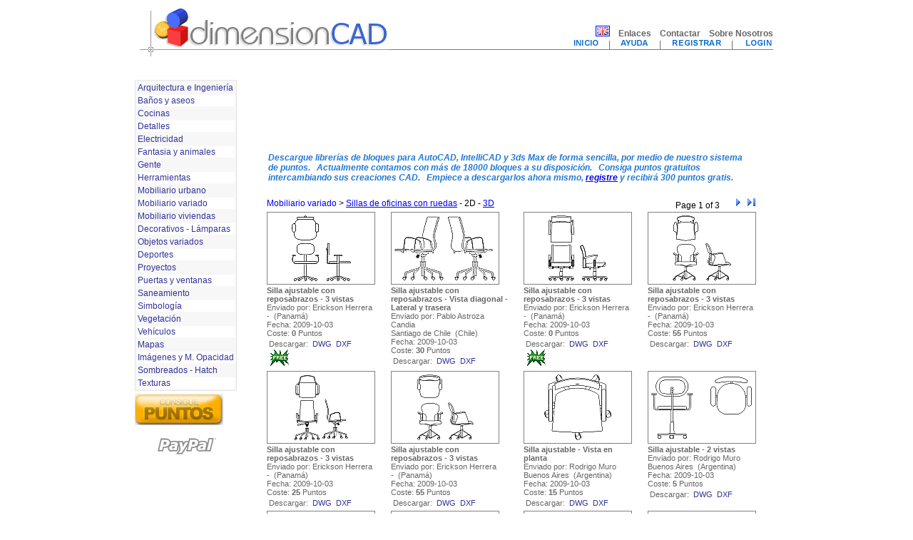

--- FILE ---
content_type: text/html; charset=windows-1252
request_url: http://www.dimensioncad.com/view_category.php?preferred_language=sp&category_number=10&subcategory_number=7&dimensions=2
body_size: 34216
content:



 


 


 

 

 

 

 

 

 

 

 

 

 

 

 

 

 

 

 

 

 

 

 

<html>
	<head>
		<title>bloques Cad, Autocad, arquitectura, download, 2d, 3d, dwg, 3ds, library</title>
<meta http-equiv="Content-Type" content="text/html;charset=UTF-8"><meta name="title" content="bloques Cad, arquitectura, download, 2d, 3d, dwg, 3ds, Autocad, library" />
<meta name="keywords" content="cad, autocad, dwg, bloques, plano, drawing, block, libreria, library, biblioteca, diagramas, dibujo, proyecto, 3d studio, 3d, 2d, download, descarga, design, arquitectura, ingenieria, construccion, simbolo" />
<meta name="description" content="Librerias de Bloques CAD para Arquitectura, Ingenieria, Infografia, Construccion, Diagramas, Dibujos 2D y 3D." />
<meta name="classification" content="arquitectura" />
<meta name="googlebot" content="Index, Follow" />
<meta name="robots" content="Index, Follow" />
<meta name="distribution" content="Global" />
<meta name="rating" content="General" />
<meta name="expires" content="Never" />
<meta name="revisit-after" content="7 Days" />
<meta name="language" content="Spanish" />
<META HTTP-EQUIV="expires" CONTENT= "thu, 13 MAR 2008 00:09:00 EST">
<META HTTP-EQUIV="Cache-Control" CONTENT ="no-cache">
<META HTTP-EQUIV="Pragma" CONTENT="no-cache">
<meta property="fb:page_id" content="179475962066517" />
<meta property="fb:admins" content="570057789" />
<SCRIPT src="/yav1_4_0/js/yav.js"></SCRIPT>
<SCRIPT src="/yav1_4_0/js/yav-config-es.js"></SCRIPT>
<SCRIPT src="http://connect.facebook.net/es_ES/all.js#xfbml=1"></SCRIPT>
<SCRIPT language=JavaScript src="/javascripts/functions.js" type=text/JavaScript></SCRIPT>
<SCRIPT language=JavaScript src="/javascripts/validationforms.js" type=text/JavaScript></SCRIPT>
<SCRIPT src="http://www.google-analytics.com/urchin.js" type=text/Javascript></SCRIPT>
<link href="/styles/main.css" rel="stylesheet" type="text/css">
<link href="/styles/console.css" rel="stylesheet" type="text/css">
	

	</head>

	<body>
		<center>
		<table border="0" width="860">
			<tr>
				<td colspan="2">
					<table class=head border="0" cellpadding="0" cellspacing="0" bordercolor="#111111" width="100%">
  	<tr>
    	<td width="50%" background="/interface/top/fondo.gif" valign="bottom">
	    	<A href="/index.php?preferred_language=sp"><img border="0" src="/interface/top/bloques_autocad.gif"></A>

		</td>
		<td width="50%" background="/interface/top/fondo.gif" valign="top" align="right">
	    	<img border='0' src='http://www.dimensioncad.com/interface/top/blank.gif' height='25'><br><a href='index.php?preferred_language=en'><img src='http://www.dimensioncad.com/interface/top/flag_en.png' style='padding-bottom:1px; padding-left:1px; padding-right:1px; padding-top:1px; border:solid 1px '; /></a>&nbsp;&nbsp;&nbsp;&nbsp;<b><a class=head href='/links.php?preferred_language=sp'>Enlaces</a></b>&nbsp;&nbsp;&nbsp;&nbsp;<b><a class=head href='mailto:info@dimensioncad.com'>Contactar</a></b>&nbsp;&nbsp;&nbsp;&nbsp;<b><a class=head href='/about_us.php?preferred_language=sp'>Sobre Nosotros</a></b><br><b><a class=head href='/index.php?preferred_language=sp'><img border='0' src='http://www.dimensioncad.com/interface/top/home_sp.gif'></a></b>&nbsp;&nbsp;|&nbsp;&nbsp;<b><a class=head href='/faq.php?preferred_language=sp'><img border='0' src='http://www.dimensioncad.com/interface/top/faq_sp.gif'></a></b>&nbsp;&nbsp;|&nbsp;&nbsp;<b><a class=head href='/register.php?preferred_language=sp'><img border='0' src='http://www.dimensioncad.com/interface/top/register_sp.gif'></a></b>&nbsp;&nbsp;|&nbsp;&nbsp;<b><a class=head href='/login.php?preferred_language=sp'><img border='0' src='http://www.dimensioncad.com/interface/top/login_sp.gif'></a></b>		</td>
	</tr>
</table>
				</td>
			</tr>
			<tr>
				<td width="140" valign="top">
					<table width='150'>    <tr>        <td>        </td>    </tr><tr>    <td>

<!-- BEGIN /home/dimensioncad/public_html/html/categories/categories_sp.html -->

<table class='categories'><tr class='categories_dark'><td>    <a class='categories' href="/view_category.php?preferred_language=sp&category_number=1&created_on=20100509">Arquitectura e Ingeniería</a></td></tr><tr class='categories'><td>    <a class='categories' href="/view_category.php?preferred_language=sp&category_number=2&created_on=20091126">Baños y aseos</a></td></tr><tr class='categories_dark'><td>    <a class='categories' href="/view_category.php?preferred_language=sp&category_number=3&created_on=20100106">Cocinas</a></td></tr><tr class='categories'><td>    <a class='categories' href="/view_category.php?preferred_language=sp&category_number=4&created_on=20090621">Detalles</a></td></tr><tr class='categories_dark'><td>    <a class='categories' href="/view_category.php?preferred_language=sp&category_number=5&created_on=20090624">Electricidad</a></td></tr><tr class='categories'><td>    <a class='categories' href="/view_category.php?preferred_language=sp&category_number=6&created_on=20091120">Fantasia y animales</a></td></tr><tr class='categories_dark'><td>    <a class='categories' href="/view_category.php?preferred_language=sp&category_number=7&created_on=20090621">Gente</a></td></tr><tr class='categories'><td>    <a class='categories' href="/view_category.php?preferred_language=sp&category_number=8&created_on=20091120">Herramientas</a></td></tr><tr class='categories_dark'><td>    <a class='categories' href="/view_category.php?preferred_language=sp&category_number=9&created_on=20100106">Mobiliario urbano</a></td></tr><tr class='categories'><td>    <a class='categories' href="/view_category.php?preferred_language=sp&category_number=10&created_on=20100106">Mobiliario variado</a></td></tr><tr class='categories_dark'><td>    <a class='categories' href="/view_category.php?preferred_language=sp&category_number=11&created_on=20100106">Mobiliario viviendas</a></td></tr><tr class='categories'><td>    <a class='categories' href="/view_category.php?preferred_language=sp&category_number=12&created_on=20090621">Decorativos - Lámparas</a></td></tr><tr class='categories_dark'><td>    <a class='categories' href="/view_category.php?preferred_language=sp&category_number=13&created_on=20100510">Objetos variados</a></td></tr><tr class='categories'><td>    <a class='categories' href="/view_category.php?preferred_language=sp&category_number=14&created_on=20090624">Deportes</a></td></tr><tr class='categories_dark'><td>    <a class='categories' href="/view_category.php?preferred_language=sp&category_number=15&created_on=20100106">Proyectos</a></td></tr><tr class='categories'><td>    <a class='categories' href="/view_category.php?preferred_language=sp&category_number=16&created_on=20090624">Puertas y ventanas</a></td></tr><tr class='categories_dark'><td>    <a class='categories' href="/view_category.php?preferred_language=sp&category_number=17&created_on=20090624">Saneamiento</a></td></tr><tr class='categories'><td>    <a class='categories' href="/view_category.php?preferred_language=sp&category_number=18">Simbología</a></td></tr><tr class='categories_dark'><td>    <a class='categories' href="/view_category.php?preferred_language=sp&category_number=19&created_on=20090621">Vegetación</a></td></tr><tr class='categories'><td>    <a class='categories' href="/view_category.php?preferred_language=sp&category_number=20&created_on=20140401">Vehículos</a></td></tr><tr class='categories_dark'><td>    <a class='categories' href="/view_category.php?preferred_language=sp&category_number=21">Mapas</a></td></tr><tr class='categories'><td>    <a class='categories' href="/view_category.php?preferred_language=sp&category_number=22&created_on=20090624">Imágenes y M. Opacidad</a></td></tr><tr class='categories_dark'><td>    <a class='categories' href="/view_category.php?preferred_language=sp&category_number=25&created_on=20090624">Sombreados - Hatch</a></td></tr><tr class='categories'><td>    <a class='categories' href="/view_category.php?preferred_language=sp&category_number=26&created_on=20090624">Texturas</a></td></tr></table>

<!-- END /home/dimensioncad/public_html/html/categories/categories_sp.html -->

    </td></tr><tr>    <td><a href='/points.php?preferred_language=sp'><img border=0 src='http://www.dimensioncad.com/interface/get_points_sp.jpg'><P><center><img border=0 src='http://www.dimensioncad.com/interface/paypal4.gif'></center></a>    </td></tr></table>	

  
				</td>
				<td width="720" valign="top">
					<table class=main>
  	<tr>
    	<td>
<script type="text/javascript"><!--
google_ad_client = "pub-8767772612195078";
/* 728x90, created 5/14/09 */
google_ad_slot = "5841401737";
google_ad_width = 728;
google_ad_height = 90;
//-->
</script>
<script type="text/javascript"
src="http://pagead2.googlesyndication.com/pagead/show_ads.js">
</script><P><table class='welcome'><tr><td><B>Descargue librer&iacute;as de bloques para AutoCAD, IntelliCAD y 3ds Max de forma sencilla, por medio de nuestro sistema de puntos. &nbsp; Actualmente contamos con m&aacute;s de 18000 bloques a su disposici&oacute;n. &nbsp; Consiga puntos gratuitos intercambiando sus creaciones CAD. &nbsp; Empiece a descargarlos ahora mismo, <a href='/register.php?preferred_language=sp'>registre</a> y recibir&aacute; 300 puntos gratis.</B><BR><BR><td><tr></table><table width='100%' cellspacing='0' cellpading='0' border='0' style='font-size: 9pt;'><tr><td><a style='text-decoration:none;padding-left:20px;' href="view_category.php?preferred_language=sp&category_number=10">
				  				Mobiliario variado
				  			</a>  > <a href='view_category.php?preferred_language=sp&category_number=10&subcategory_number=7'>Sillas de oficinas con ruedas</a> - 2D - <a href='view_category.php?preferred_language=sp&category_number=10&subcategory_number=7&dimensions=3'>3D</a></td><td valign='top' align=right> Page 1 of 3  &nbsp;&nbsp;&nbsp;&nbsp;&nbsp;<a href='/view_category.php?preferred_language=sp&amp;category_number=10&amp;subcategory_number=7&amp;dimensions=2&amp;pageno=2'><img src='/interface/main/pg-next.gif' alt='Next Page' border=0></a>  <a href='/view_category.php?preferred_language=sp&amp;category_number=10&amp;subcategory_number=7&amp;dimensions=2&amp;pageno=3'><img src='/interface/main/pg-last.gif' alt='Last Page' border=0></a> &nbsp;&nbsp;&nbsp;&nbsp;&nbsp;</td></tr></table><table width='100%' cellspacing='0' cellpadding='0' border='0' style='font-size: 9pt;' class='diagram_display'><TR><TD valign='top'><!-- BEGIN diagram_display_form.html -->
<table width='100%' cellspacing='0' cellpading='0' border='0' class='diagram_display'>
	<tr>
		<td>
			<a href='view_category.php?preferred_language=sp&category_number=10&subcategory_number=7&diagram_id=20008432'>
				<img border='0' src='http://images.dimensioncad.com/jpegs/small/10/7/20008432_adjustable_chair_with_armrests_small.gif' height='100' width='150' alt='- 3 vistas' 
				     style='border: 1px solid #808080; cursor:pointer'>
			</a>
		</td>
	</tr>
	<tr>
		<td cellvalign='top'>
			<b>Silla ajustable con reposabrazos - 3 vistas</b><br>
			Enviado por:&nbsp;Erickson&nbsp;Herrera<br>
			-&nbsp;&nbsp;(Panamá)<br>
			Fecha:&nbsp;2009-10-03<br>
			Coste:&nbsp;<b>0</b>&nbsp;Puntos<br>
			<table class='diagram_display_two'>
				<tr>
					<td cellvalign='top'>
						Descargar:&nbsp;
																		<a class='diagram_display' href='/download.php?preferred_language=sp&diagram_id=20008432&file_id=40019139'>dwg</a>&nbsp;
																		<a class='diagram_display' href='/download.php?preferred_language=sp&diagram_id=20008432&file_id=40019140'>dxf</a>&nbsp;
																																																<img border='0' src='/interface/icon_free.gif'>
											</td>
				</tr>
			</table>
		</td>
	</tr>
</table>
<!-- END diagram_display_form.html --></TD><TD valign='top'><!-- BEGIN diagram_display_form.html -->
<table width='100%' cellspacing='0' cellpading='0' border='0' class='diagram_display'>
	<tr>
		<td>
			<a href='view_category.php?preferred_language=sp&category_number=10&subcategory_number=7&diagram_id=20008431'>
				<img border='0' src='http://images.dimensioncad.com/jpegs/small/10/7/20008431_adjustable_chair_with_armrests_small.gif' height='100' width='150' alt='- Vista diagonal - Lateral y trasera' 
				     style='border: 1px solid #808080; cursor:pointer'>
			</a>
		</td>
	</tr>
	<tr>
		<td cellvalign='top'>
			<b>Silla ajustable con reposabrazos - Vista diagonal - Lateral y trasera</b><br>
			Enviado por:&nbsp;Pablo&nbsp;Astroza Candia<br>
			Santiago de Chile&nbsp;&nbsp;(Chile)<br>
			Fecha:&nbsp;2009-10-03<br>
			Coste:&nbsp;<b>30</b>&nbsp;Puntos<br>
			<table class='diagram_display_two'>
				<tr>
					<td cellvalign='top'>
						Descargar:&nbsp;
																		<a class='diagram_display' href='/download.php?preferred_language=sp&diagram_id=20008431&file_id=40019137'>dwg</a>&nbsp;
																		<a class='diagram_display' href='/download.php?preferred_language=sp&diagram_id=20008431&file_id=40019138'>dxf</a>&nbsp;
																																															</td>
				</tr>
			</table>
		</td>
	</tr>
</table>
<!-- END diagram_display_form.html --></TD><TD valign='top'><!-- BEGIN diagram_display_form.html -->
<table width='100%' cellspacing='0' cellpading='0' border='0' class='diagram_display'>
	<tr>
		<td>
			<a href='view_category.php?preferred_language=sp&category_number=10&subcategory_number=7&diagram_id=20008430'>
				<img border='0' src='http://images.dimensioncad.com/jpegs/small/10/7/20008430_adjustable_chair_with_armrests_small.gif' height='100' width='150' alt='- 3 vistas' 
				     style='border: 1px solid #808080; cursor:pointer'>
			</a>
		</td>
	</tr>
	<tr>
		<td cellvalign='top'>
			<b>Silla ajustable con reposabrazos - 3 vistas</b><br>
			Enviado por:&nbsp;Erickson&nbsp;Herrera<br>
			-&nbsp;&nbsp;(Panamá)<br>
			Fecha:&nbsp;2009-10-03<br>
			Coste:&nbsp;<b>0</b>&nbsp;Puntos<br>
			<table class='diagram_display_two'>
				<tr>
					<td cellvalign='top'>
						Descargar:&nbsp;
																		<a class='diagram_display' href='/download.php?preferred_language=sp&diagram_id=20008430&file_id=40019135'>dwg</a>&nbsp;
																		<a class='diagram_display' href='/download.php?preferred_language=sp&diagram_id=20008430&file_id=40019136'>dxf</a>&nbsp;
																																																<img border='0' src='/interface/icon_free.gif'>
											</td>
				</tr>
			</table>
		</td>
	</tr>
</table>
<!-- END diagram_display_form.html --></TD><TD valign='top'><!-- BEGIN diagram_display_form.html -->
<table width='100%' cellspacing='0' cellpading='0' border='0' class='diagram_display'>
	<tr>
		<td>
			<a href='view_category.php?preferred_language=sp&category_number=10&subcategory_number=7&diagram_id=20008429'>
				<img border='0' src='http://images.dimensioncad.com/jpegs/small/10/7/20008429_adjustable_chair_with_armrests_small.gif' height='100' width='150' alt='- 3 vistas' 
				     style='border: 1px solid #808080; cursor:pointer'>
			</a>
		</td>
	</tr>
	<tr>
		<td cellvalign='top'>
			<b>Silla ajustable con reposabrazos - 3 vistas</b><br>
			Enviado por:&nbsp;Erickson&nbsp;Herrera<br>
			-&nbsp;&nbsp;(Panamá)<br>
			Fecha:&nbsp;2009-10-03<br>
			Coste:&nbsp;<b>55</b>&nbsp;Puntos<br>
			<table class='diagram_display_two'>
				<tr>
					<td cellvalign='top'>
						Descargar:&nbsp;
																		<a class='diagram_display' href='/download.php?preferred_language=sp&diagram_id=20008429&file_id=40019133'>dwg</a>&nbsp;
																		<a class='diagram_display' href='/download.php?preferred_language=sp&diagram_id=20008429&file_id=40019134'>dxf</a>&nbsp;
																																															</td>
				</tr>
			</table>
		</td>
	</tr>
</table>
<!-- END diagram_display_form.html --></TD></TR><TR><TD valign='top'><!-- BEGIN diagram_display_form.html -->
<table width='100%' cellspacing='0' cellpading='0' border='0' class='diagram_display'>
	<tr>
		<td>
			<a href='view_category.php?preferred_language=sp&category_number=10&subcategory_number=7&diagram_id=20008428'>
				<img border='0' src='http://images.dimensioncad.com/jpegs/small/10/7/20008428_adjustable_chair_with_armrests_small.gif' height='100' width='150' alt='- 3 vistas' 
				     style='border: 1px solid #808080; cursor:pointer'>
			</a>
		</td>
	</tr>
	<tr>
		<td cellvalign='top'>
			<b>Silla ajustable con reposabrazos - 3 vistas</b><br>
			Enviado por:&nbsp;Erickson&nbsp;Herrera<br>
			-&nbsp;&nbsp;(Panamá)<br>
			Fecha:&nbsp;2009-10-03<br>
			Coste:&nbsp;<b>25</b>&nbsp;Puntos<br>
			<table class='diagram_display_two'>
				<tr>
					<td cellvalign='top'>
						Descargar:&nbsp;
																		<a class='diagram_display' href='/download.php?preferred_language=sp&diagram_id=20008428&file_id=40019131'>dwg</a>&nbsp;
																		<a class='diagram_display' href='/download.php?preferred_language=sp&diagram_id=20008428&file_id=40019132'>dxf</a>&nbsp;
																																															</td>
				</tr>
			</table>
		</td>
	</tr>
</table>
<!-- END diagram_display_form.html --></TD><TD valign='top'><!-- BEGIN diagram_display_form.html -->
<table width='100%' cellspacing='0' cellpading='0' border='0' class='diagram_display'>
	<tr>
		<td>
			<a href='view_category.php?preferred_language=sp&category_number=10&subcategory_number=7&diagram_id=20008427'>
				<img border='0' src='http://images.dimensioncad.com/jpegs/small/10/7/20008427_adjustable_chair_with_armrests_small.gif' height='100' width='150' alt='- 3 vistas' 
				     style='border: 1px solid #808080; cursor:pointer'>
			</a>
		</td>
	</tr>
	<tr>
		<td cellvalign='top'>
			<b>Silla ajustable con reposabrazos - 3 vistas</b><br>
			Enviado por:&nbsp;Erickson&nbsp;Herrera<br>
			-&nbsp;&nbsp;(Panamá)<br>
			Fecha:&nbsp;2009-10-03<br>
			Coste:&nbsp;<b>55</b>&nbsp;Puntos<br>
			<table class='diagram_display_two'>
				<tr>
					<td cellvalign='top'>
						Descargar:&nbsp;
																		<a class='diagram_display' href='/download.php?preferred_language=sp&diagram_id=20008427&file_id=40019129'>dwg</a>&nbsp;
																		<a class='diagram_display' href='/download.php?preferred_language=sp&diagram_id=20008427&file_id=40019130'>dxf</a>&nbsp;
																																															</td>
				</tr>
			</table>
		</td>
	</tr>
</table>
<!-- END diagram_display_form.html --></TD><TD valign='top'><!-- BEGIN diagram_display_form.html -->
<table width='100%' cellspacing='0' cellpading='0' border='0' class='diagram_display'>
	<tr>
		<td>
			<a href='view_category.php?preferred_language=sp&category_number=10&subcategory_number=7&diagram_id=20008426'>
				<img border='0' src='http://images.dimensioncad.com/jpegs/small/10/7/20008426_adjustable_chair_small.gif' height='100' width='150' alt='- Vista en planta' 
				     style='border: 1px solid #808080; cursor:pointer'>
			</a>
		</td>
	</tr>
	<tr>
		<td cellvalign='top'>
			<b>Silla ajustable - Vista en planta</b><br>
			Enviado por:&nbsp;Rodrigo&nbsp;Muro<br>
			Buenos Aires&nbsp;&nbsp;(Argentina)<br>
			Fecha:&nbsp;2009-10-03<br>
			Coste:&nbsp;<b>15</b>&nbsp;Puntos<br>
			<table class='diagram_display_two'>
				<tr>
					<td cellvalign='top'>
						Descargar:&nbsp;
																		<a class='diagram_display' href='/download.php?preferred_language=sp&diagram_id=20008426&file_id=40019127'>dwg</a>&nbsp;
																		<a class='diagram_display' href='/download.php?preferred_language=sp&diagram_id=20008426&file_id=40019128'>dxf</a>&nbsp;
																																															</td>
				</tr>
			</table>
		</td>
	</tr>
</table>
<!-- END diagram_display_form.html --></TD><TD valign='top'><!-- BEGIN diagram_display_form.html -->
<table width='100%' cellspacing='0' cellpading='0' border='0' class='diagram_display'>
	<tr>
		<td>
			<a href='view_category.php?preferred_language=sp&category_number=10&subcategory_number=7&diagram_id=20008425'>
				<img border='0' src='http://images.dimensioncad.com/jpegs/small/10/7/20008425_adjustable_chair_small.gif' height='100' width='150' alt='- 2 vistas' 
				     style='border: 1px solid #808080; cursor:pointer'>
			</a>
		</td>
	</tr>
	<tr>
		<td cellvalign='top'>
			<b>Silla ajustable - 2 vistas</b><br>
			Enviado por:&nbsp;Rodrigo&nbsp;Muro<br>
			Buenos Aires&nbsp;&nbsp;(Argentina)<br>
			Fecha:&nbsp;2009-10-03<br>
			Coste:&nbsp;<b>5</b>&nbsp;Puntos<br>
			<table class='diagram_display_two'>
				<tr>
					<td cellvalign='top'>
						Descargar:&nbsp;
																		<a class='diagram_display' href='/download.php?preferred_language=sp&diagram_id=20008425&file_id=40019125'>dwg</a>&nbsp;
																		<a class='diagram_display' href='/download.php?preferred_language=sp&diagram_id=20008425&file_id=40019126'>dxf</a>&nbsp;
																																															</td>
				</tr>
			</table>
		</td>
	</tr>
</table>
<!-- END diagram_display_form.html --></TD></TR><TR><TD valign='top'><!-- BEGIN diagram_display_form.html -->
<table width='100%' cellspacing='0' cellpading='0' border='0' class='diagram_display'>
	<tr>
		<td>
			<a href='view_category.php?preferred_language=sp&category_number=10&subcategory_number=7&diagram_id=20008424'>
				<img border='0' src='http://images.dimensioncad.com/jpegs/small/10/7/20008424_adjustable___executive_chair_small.gif' height='100' width='150' alt='- 3 vistas' 
				     style='border: 1px solid #808080; cursor:pointer'>
			</a>
		</td>
	</tr>
	<tr>
		<td cellvalign='top'>
			<b>Silla ejecutivo - Ajustable - 3 vistas</b><br>
			Enviado por:&nbsp;Rodrigo&nbsp;Muro<br>
			Buenos Aires&nbsp;&nbsp;(Argentina)<br>
			Fecha:&nbsp;2009-10-03<br>
			Coste:&nbsp;<b>25</b>&nbsp;Puntos<br>
			<table class='diagram_display_two'>
				<tr>
					<td cellvalign='top'>
						Descargar:&nbsp;
																		<a class='diagram_display' href='/download.php?preferred_language=sp&diagram_id=20008424&file_id=40019124'>dwg</a>&nbsp;
																		<a class='diagram_display' href='/download.php?preferred_language=sp&diagram_id=20008424&file_id=40019123'>dxf</a>&nbsp;
																																															</td>
				</tr>
			</table>
		</td>
	</tr>
</table>
<!-- END diagram_display_form.html --></TD><TD valign='top'><!-- BEGIN diagram_display_form.html -->
<table width='100%' cellspacing='0' cellpading='0' border='0' class='diagram_display'>
	<tr>
		<td>
			<a href='view_category.php?preferred_language=sp&category_number=10&subcategory_number=7&diagram_id=20008423'>
				<img border='0' src='http://images.dimensioncad.com/jpegs/small/10/7/20008423_adjustable_chair_small.gif' height='100' width='150' alt='- 3 vistas' 
				     style='border: 1px solid #808080; cursor:pointer'>
			</a>
		</td>
	</tr>
	<tr>
		<td cellvalign='top'>
			<b>Silla ajustable - 3 vistas</b><br>
			Enviado por:&nbsp;Rodrigo&nbsp;Muro<br>
			Buenos Aires&nbsp;&nbsp;(Argentina)<br>
			Fecha:&nbsp;2009-10-03<br>
			Coste:&nbsp;<b>20</b>&nbsp;Puntos<br>
			<table class='diagram_display_two'>
				<tr>
					<td cellvalign='top'>
						Descargar:&nbsp;
																		<a class='diagram_display' href='/download.php?preferred_language=sp&diagram_id=20008423&file_id=40019121'>dwg</a>&nbsp;
																		<a class='diagram_display' href='/download.php?preferred_language=sp&diagram_id=20008423&file_id=40019122'>dxf</a>&nbsp;
																																															</td>
				</tr>
			</table>
		</td>
	</tr>
</table>
<!-- END diagram_display_form.html --></TD><TD valign='top'><!-- BEGIN diagram_display_form.html -->
<table width='100%' cellspacing='0' cellpading='0' border='0' class='diagram_display'>
	<tr>
		<td>
			<a href='view_category.php?preferred_language=sp&category_number=10&subcategory_number=7&diagram_id=20008422'>
				<img border='0' src='http://images.dimensioncad.com/jpegs/small/10/7/20008422_adjustable_chair_small.gif' height='100' width='150' alt='- 3 vistas' 
				     style='border: 1px solid #808080; cursor:pointer'>
			</a>
		</td>
	</tr>
	<tr>
		<td cellvalign='top'>
			<b>Silla ajustable - 3 vistas</b><br>
			Enviado por:&nbsp;Rodrigo&nbsp;Muro<br>
			Buenos Aires&nbsp;&nbsp;(Argentina)<br>
			Fecha:&nbsp;2009-10-03<br>
			Coste:&nbsp;<b>25</b>&nbsp;Puntos<br>
			<table class='diagram_display_two'>
				<tr>
					<td cellvalign='top'>
						Descargar:&nbsp;
																		<a class='diagram_display' href='/download.php?preferred_language=sp&diagram_id=20008422&file_id=40019119'>dwg</a>&nbsp;
																		<a class='diagram_display' href='/download.php?preferred_language=sp&diagram_id=20008422&file_id=40019120'>dxf</a>&nbsp;
																																															</td>
				</tr>
			</table>
		</td>
	</tr>
</table>
<!-- END diagram_display_form.html --></TD><TD valign='top'><!-- BEGIN diagram_display_form.html -->
<table width='100%' cellspacing='0' cellpading='0' border='0' class='diagram_display'>
	<tr>
		<td>
			<a href='view_category.php?preferred_language=sp&category_number=10&subcategory_number=7&diagram_id=20008421'>
				<img border='0' src='http://images.dimensioncad.com/jpegs/small/10/7/20008421_adjustable_chair_small.gif' height='100' width='150' alt='- 2 vistas' 
				     style='border: 1px solid #808080; cursor:pointer'>
			</a>
		</td>
	</tr>
	<tr>
		<td cellvalign='top'>
			<b>Silla ajustable - 2 vistas</b><br>
			Enviado por:&nbsp;Erickson&nbsp;Herrera<br>
			-&nbsp;&nbsp;(Panamá)<br>
			Fecha:&nbsp;2009-10-03<br>
			Coste:&nbsp;<b>15</b>&nbsp;Puntos<br>
			<table class='diagram_display_two'>
				<tr>
					<td cellvalign='top'>
						Descargar:&nbsp;
																		<a class='diagram_display' href='/download.php?preferred_language=sp&diagram_id=20008421&file_id=40019117'>dwg</a>&nbsp;
																		<a class='diagram_display' href='/download.php?preferred_language=sp&diagram_id=20008421&file_id=40019118'>dxf</a>&nbsp;
																																															</td>
				</tr>
			</table>
		</td>
	</tr>
</table>
<!-- END diagram_display_form.html --></TD></TR><TR><TD valign='top'><!-- BEGIN diagram_display_form.html -->
<table width='100%' cellspacing='0' cellpading='0' border='0' class='diagram_display'>
	<tr>
		<td>
			<a href='view_category.php?preferred_language=sp&category_number=10&subcategory_number=7&diagram_id=20008420'>
				<img border='0' src='http://images.dimensioncad.com/jpegs/small/10/7/20008420_adjustable_chair_small.gif' height='100' width='150' alt='- Vista en planta' 
				     style='border: 1px solid #808080; cursor:pointer'>
			</a>
		</td>
	</tr>
	<tr>
		<td cellvalign='top'>
			<b>Silla ajustable - Vista en planta</b><br>
			Enviado por:&nbsp;Daniel Francisco&nbsp;Natale<br>
			Buenos Aires&nbsp;&nbsp;(Argentina)<br>
			Fecha:&nbsp;2009-10-03<br>
			Coste:&nbsp;<b>25</b>&nbsp;Puntos<br>
			<table class='diagram_display_two'>
				<tr>
					<td cellvalign='top'>
						Descargar:&nbsp;
																		<a class='diagram_display' href='/download.php?preferred_language=sp&diagram_id=20008420&file_id=40019115'>dwg</a>&nbsp;
																		<a class='diagram_display' href='/download.php?preferred_language=sp&diagram_id=20008420&file_id=40019116'>dxf</a>&nbsp;
																																															</td>
				</tr>
			</table>
		</td>
	</tr>
</table>
<!-- END diagram_display_form.html --></TD><TD valign='top'><!-- BEGIN diagram_display_form.html -->
<table width='100%' cellspacing='0' cellpading='0' border='0' class='diagram_display'>
	<tr>
		<td>
			<a href='view_category.php?preferred_language=sp&category_number=10&subcategory_number=7&diagram_id=20008419'>
				<img border='0' src='http://images.dimensioncad.com/jpegs/small/10/7/20008419_adjustable_chair_small.gif' height='100' width='150' alt='- 2 vistas' 
				     style='border: 1px solid #808080; cursor:pointer'>
			</a>
		</td>
	</tr>
	<tr>
		<td cellvalign='top'>
			<b>Silla ajustable - 2 vistas</b><br>
			Enviado por:&nbsp;Daniel Francisco&nbsp;Natale<br>
			Buenos Aires&nbsp;&nbsp;(Argentina)<br>
			Fecha:&nbsp;2009-10-03<br>
			Coste:&nbsp;<b>10</b>&nbsp;Puntos<br>
			<table class='diagram_display_two'>
				<tr>
					<td cellvalign='top'>
						Descargar:&nbsp;
																		<a class='diagram_display' href='/download.php?preferred_language=sp&diagram_id=20008419&file_id=40019113'>dwg</a>&nbsp;
																		<a class='diagram_display' href='/download.php?preferred_language=sp&diagram_id=20008419&file_id=40019114'>dxf</a>&nbsp;
																																															</td>
				</tr>
			</table>
		</td>
	</tr>
</table>
<!-- END diagram_display_form.html --></TD><TD valign='top'><!-- BEGIN diagram_display_form.html -->
<table width='100%' cellspacing='0' cellpading='0' border='0' class='diagram_display'>
	<tr>
		<td>
			<a href='view_category.php?preferred_language=sp&category_number=10&subcategory_number=7&diagram_id=20008418'>
				<img border='0' src='http://images.dimensioncad.com/jpegs/small/10/7/20008418_adjustable_chair_small.gif' height='100' width='150' alt='- Vista en planta' 
				     style='border: 1px solid #808080; cursor:pointer'>
			</a>
		</td>
	</tr>
	<tr>
		<td cellvalign='top'>
			<b>Silla ajustable - Vista en planta</b><br>
			Enviado por:&nbsp;Rodrigo&nbsp;Muro<br>
			Buenos Aires&nbsp;&nbsp;(Argentina)<br>
			Fecha:&nbsp;2009-10-03<br>
			Coste:&nbsp;<b>5</b>&nbsp;Puntos<br>
			<table class='diagram_display_two'>
				<tr>
					<td cellvalign='top'>
						Descargar:&nbsp;
																		<a class='diagram_display' href='/download.php?preferred_language=sp&diagram_id=20008418&file_id=40019111'>dwg</a>&nbsp;
																		<a class='diagram_display' href='/download.php?preferred_language=sp&diagram_id=20008418&file_id=40019112'>dxf</a>&nbsp;
																																															</td>
				</tr>
			</table>
		</td>
	</tr>
</table>
<!-- END diagram_display_form.html --></TD><TD valign='top'><!-- BEGIN diagram_display_form.html -->
<table width='100%' cellspacing='0' cellpading='0' border='0' class='diagram_display'>
	<tr>
		<td>
			<a href='view_category.php?preferred_language=sp&category_number=10&subcategory_number=7&diagram_id=20008417'>
				<img border='0' src='http://images.dimensioncad.com/jpegs/small/10/7/20008417_adjustable_chair_small.gif' height='100' width='150' alt='- Vista perfil' 
				     style='border: 1px solid #808080; cursor:pointer'>
			</a>
		</td>
	</tr>
	<tr>
		<td cellvalign='top'>
			<b>Silla ajustable - Vista perfil</b><br>
			Enviado por:&nbsp;Rodrigo&nbsp;Muro<br>
			Buenos Aires&nbsp;&nbsp;(Argentina)<br>
			Fecha:&nbsp;2009-10-03<br>
			Coste:&nbsp;<b>20</b>&nbsp;Puntos<br>
			<table class='diagram_display_two'>
				<tr>
					<td cellvalign='top'>
						Descargar:&nbsp;
																		<a class='diagram_display' href='/download.php?preferred_language=sp&diagram_id=20008417&file_id=40019109'>dwg</a>&nbsp;
																		<a class='diagram_display' href='/download.php?preferred_language=sp&diagram_id=20008417&file_id=40019110'>dxf</a>&nbsp;
																																															</td>
				</tr>
			</table>
		</td>
	</tr>
</table>
<!-- END diagram_display_form.html --></TD><TD></TD></TR></table><table width='100%' cellspacing='0' cellpading='0' border='0' style='font-size: 9pt;'><tr><td valign='top' align=right> Page 1 of 3  &nbsp;&nbsp;&nbsp;&nbsp;&nbsp;<a href='/view_category.php?preferred_language=sp&amp;category_number=10&amp;subcategory_number=7&amp;dimensions=2&amp;pageno=2'><img src='/interface/main/pg-next.gif' alt='Next Page' border=0></a>  <a href='/view_category.php?preferred_language=sp&amp;category_number=10&amp;subcategory_number=7&amp;dimensions=2&amp;pageno=3'><img src='/interface/main/pg-last.gif' alt='Last Page' border=0></a> &nbsp;&nbsp;&nbsp;&nbsp;&nbsp;</td></tr></table><BR><script type="text/javascript"><!--
google_ad_client = "pub-8767772612195078";
/* 728x90, created 6/3/10 */
google_ad_slot = "3926326621";
google_ad_width = 728;
google_ad_height = 90;
//-->
</script>
<script type="text/javascript"
src="http://pagead2.googlesyndication.com/pagead/show_ads.js">
</script>		</td>
	</tr>
</table>
				</td>
			</tr>
			<tr>
				<td colspan="2">
					<table width=100%>
  	<tr>
    	<td>
	    			</td>
	</tr>
	<tr>
		<td>
	    		<table border="0" cellpadding="0" cellspacing="0" width="100%">
	  	<tr>
	    	<td align="center"><div class=footer>
				dimensionCAD.com | Blocks libraries of AutoCAD, IntelliCAD & 3DStudio <br>
				Webs friends:&nbsp;<a  class='footer' href="http://www.hispacad.com" target="_blank">hispacad.com</a>&nbsp;|&nbsp;
				<a class='footer' href="http://www.3dgazpacho.com" target="_blank">3dgazpacho.com</a>&nbsp;|&nbsp;
				<a class='footer' href="http://www.construmatica.com" target="_blank">construmatica.com</a>&nbsp;|&nbsp;
				<a class='footer' href="http://www.arqhys.com" target="_blank">arqhys.com</a>&nbsp;|&nbsp;
				<a class='footer' href="http://www.arcentia.com" target="_blank">Arcentia Diseño web</a>
				
				<!--
				<br>[ <a  class='footer2' href="condiciones.php">General Conditions</a> ]&nbsp;[
				<a class='footer2' href="privacidad.php">Policy of privacy</a> ]
				-->
				
				<br>&COPY;&nbsp;2026 dimensionCAD.com. All rights reserved.
			</td>
	  	</tr>
	</table>
		</td>
	</tr>
</table>				</td>
			</tr>
		</table>
		</center>
<SCRIPT type=text/Javascript>_uacct = "UA-356363-1";urchinTracker();</SCRIPT><SCRIPT src="http://www.google-analytics.com/ga.js" type=text/Javascript></SCRIPT><SCRIPT type=text/Javascript>var pageTracker = _gat._getTracker("UA-5279225-1"); pageTracker._trackPageview(); </SCRIPT>	</body>

</html>

--- FILE ---
content_type: text/html; charset=utf-8
request_url: https://www.google.com/recaptcha/api2/aframe
body_size: 266
content:
<!DOCTYPE HTML><html><head><meta http-equiv="content-type" content="text/html; charset=UTF-8"></head><body><script nonce="aNuQd3ek4p_TI7z4sjNcPA">/** Anti-fraud and anti-abuse applications only. See google.com/recaptcha */ try{var clients={'sodar':'https://pagead2.googlesyndication.com/pagead/sodar?'};window.addEventListener("message",function(a){try{if(a.source===window.parent){var b=JSON.parse(a.data);var c=clients[b['id']];if(c){var d=document.createElement('img');d.src=c+b['params']+'&rc='+(localStorage.getItem("rc::a")?sessionStorage.getItem("rc::b"):"");window.document.body.appendChild(d);sessionStorage.setItem("rc::e",parseInt(sessionStorage.getItem("rc::e")||0)+1);localStorage.setItem("rc::h",'1768960087895');}}}catch(b){}});window.parent.postMessage("_grecaptcha_ready", "*");}catch(b){}</script></body></html>